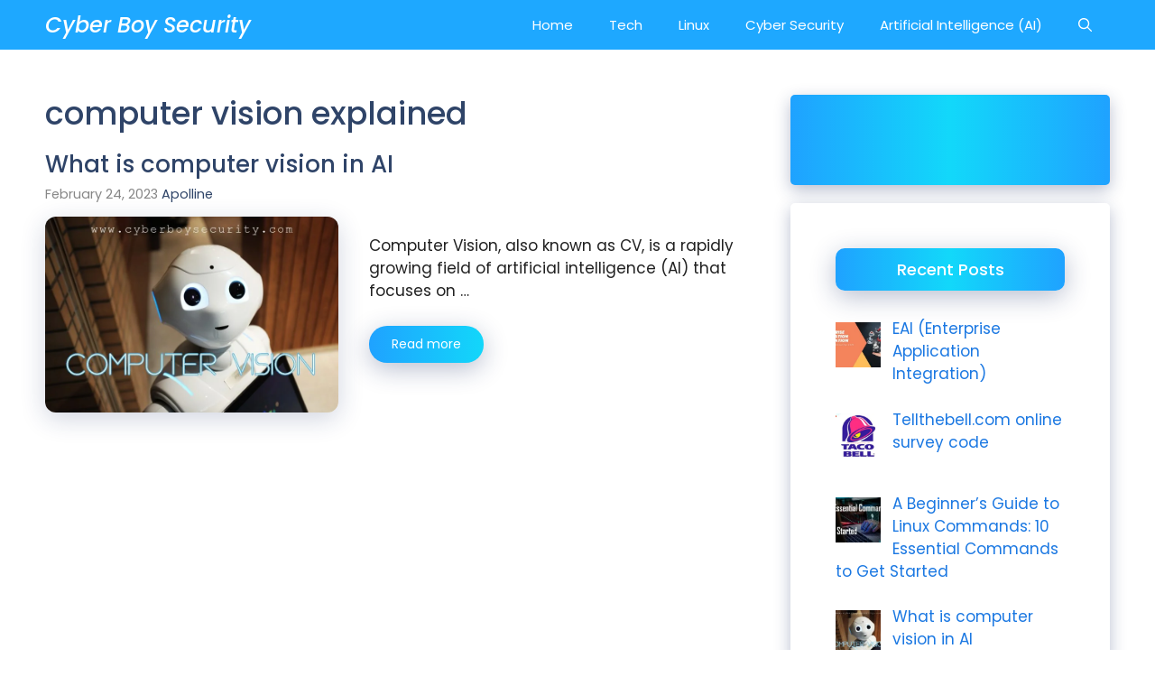

--- FILE ---
content_type: text/html; charset=UTF-8
request_url: https://cyberboysecurity.com/tag/computer-vision-explained/
body_size: 18861
content:
<!DOCTYPE html>
<html lang="en-US">
<head>
<meta charset="UTF-8">
<meta name='robots' content='index, follow, max-image-preview:large, max-snippet:-1, max-video-preview:-1' />
<style>img:is([sizes="auto" i], [sizes^="auto," i]) { contain-intrinsic-size: 3000px 1500px }</style>
<meta name="viewport" content="width=device-width, initial-scale=1">
<!-- This site is optimized with the Yoast SEO Premium plugin v19.6 (Yoast SEO v25.0) - https://yoast.com/wordpress/plugins/seo/ -->
<title>computer vision explained Archives | Cyber Boy Security</title>
<link rel="canonical" href="https://cyberboysecurity.com/tag/computer-vision-explained/" />
<meta property="og:locale" content="en_US" />
<meta property="og:type" content="article" />
<meta property="og:title" content="computer vision explained Archives" />
<meta property="og:url" content="https://cyberboysecurity.com/tag/computer-vision-explained/" />
<meta property="og:site_name" content="Cyber Boy Security" />
<meta name="twitter:card" content="summary_large_image" />
<meta name="twitter:site" content="@cyberboysec" />
<script type="application/ld+json" class="yoast-schema-graph">{"@context":"https://schema.org","@graph":[{"@type":"CollectionPage","@id":"https://cyberboysecurity.com/tag/computer-vision-explained/","url":"https://cyberboysecurity.com/tag/computer-vision-explained/","name":"computer vision explained Archives | Cyber Boy Security","isPartOf":{"@id":"https://cyberboysecurity.com/#website"},"primaryImageOfPage":{"@id":"https://cyberboysecurity.com/tag/computer-vision-explained/#primaryimage"},"image":{"@id":"https://cyberboysecurity.com/tag/computer-vision-explained/#primaryimage"},"thumbnailUrl":"https://cyberboysecurity.com/wp-content/uploads/2023/02/pexels-alex-knight-2599244.jpg","breadcrumb":{"@id":"https://cyberboysecurity.com/tag/computer-vision-explained/#breadcrumb"},"inLanguage":"en-US"},{"@type":"ImageObject","inLanguage":"en-US","@id":"https://cyberboysecurity.com/tag/computer-vision-explained/#primaryimage","url":"https://cyberboysecurity.com/wp-content/uploads/2023/02/pexels-alex-knight-2599244.jpg","contentUrl":"https://cyberboysecurity.com/wp-content/uploads/2023/02/pexels-alex-knight-2599244.jpg","width":1280,"height":853,"caption":"Computer Vision"},{"@type":"BreadcrumbList","@id":"https://cyberboysecurity.com/tag/computer-vision-explained/#breadcrumb","itemListElement":[{"@type":"ListItem","position":1,"name":"Home","item":"https://cyberboysecurity.com/"},{"@type":"ListItem","position":2,"name":"computer vision explained"}]},{"@type":"WebSite","@id":"https://cyberboysecurity.com/#website","url":"https://cyberboysecurity.com/","name":"Cyber Boy Security","description":"Cybersecurity, Artificial Intelligence, Technology News and Support","publisher":{"@id":"https://cyberboysecurity.com/#organization"},"potentialAction":[{"@type":"SearchAction","target":{"@type":"EntryPoint","urlTemplate":"https://cyberboysecurity.com/?s={search_term_string}"},"query-input":{"@type":"PropertyValueSpecification","valueRequired":true,"valueName":"search_term_string"}}],"inLanguage":"en-US"},{"@type":"Organization","@id":"https://cyberboysecurity.com/#organization","name":"Cyber Boy Security","url":"https://cyberboysecurity.com/","logo":{"@type":"ImageObject","inLanguage":"en-US","@id":"https://cyberboysecurity.com/#/schema/logo/image/","url":"https://cyberboysecurity.com/wp-content/uploads/2023/01/cyberboysecurity-logo.png","contentUrl":"https://cyberboysecurity.com/wp-content/uploads/2023/01/cyberboysecurity-logo.png","width":512,"height":512,"caption":"Cyber Boy Security"},"image":{"@id":"https://cyberboysecurity.com/#/schema/logo/image/"},"sameAs":["https://facebook.com/cyberboysec","https://x.com/cyberboysec"]}]}</script>
<!-- / Yoast SEO Premium plugin. -->
<link rel='dns-prefetch' href='//www.googletagmanager.com' />
<link rel='dns-prefetch' href='//pagead2.googlesyndication.com' />
<link href='https://fonts.gstatic.com' crossorigin rel='preconnect' />
<link href='https://fonts.googleapis.com' crossorigin rel='preconnect' />
<link rel="alternate" type="application/rss+xml" title="Cyber Boy Security &raquo; Feed" href="https://cyberboysecurity.com/feed/" />
<link rel="alternate" type="application/rss+xml" title="Cyber Boy Security &raquo; Comments Feed" href="https://cyberboysecurity.com/comments/feed/" />
<script id="wpp-js" src="https://cyberboysecurity.com/wp-content/plugins/wordpress-popular-posts/assets/js/wpp.min.js?ver=7.3.3" data-sampling="0" data-sampling-rate="100" data-api-url="https://cyberboysecurity.com/wp-json/wordpress-popular-posts" data-post-id="0" data-token="bb3cfe4748" data-lang="0" data-debug="0"></script>
<link rel="alternate" type="application/rss+xml" title="Cyber Boy Security &raquo; computer vision explained Tag Feed" href="https://cyberboysecurity.com/tag/computer-vision-explained/feed/" />
<script>
window._wpemojiSettings = {"baseUrl":"https:\/\/s.w.org\/images\/core\/emoji\/16.0.1\/72x72\/","ext":".png","svgUrl":"https:\/\/s.w.org\/images\/core\/emoji\/16.0.1\/svg\/","svgExt":".svg","source":{"concatemoji":"https:\/\/cyberboysecurity.com\/wp-includes\/js\/wp-emoji-release.min.js?ver=6.8.2"}};
/*! This file is auto-generated */
!function(s,n){var o,i,e;function c(e){try{var t={supportTests:e,timestamp:(new Date).valueOf()};sessionStorage.setItem(o,JSON.stringify(t))}catch(e){}}function p(e,t,n){e.clearRect(0,0,e.canvas.width,e.canvas.height),e.fillText(t,0,0);var t=new Uint32Array(e.getImageData(0,0,e.canvas.width,e.canvas.height).data),a=(e.clearRect(0,0,e.canvas.width,e.canvas.height),e.fillText(n,0,0),new Uint32Array(e.getImageData(0,0,e.canvas.width,e.canvas.height).data));return t.every(function(e,t){return e===a[t]})}function u(e,t){e.clearRect(0,0,e.canvas.width,e.canvas.height),e.fillText(t,0,0);for(var n=e.getImageData(16,16,1,1),a=0;a<n.data.length;a++)if(0!==n.data[a])return!1;return!0}function f(e,t,n,a){switch(t){case"flag":return n(e,"\ud83c\udff3\ufe0f\u200d\u26a7\ufe0f","\ud83c\udff3\ufe0f\u200b\u26a7\ufe0f")?!1:!n(e,"\ud83c\udde8\ud83c\uddf6","\ud83c\udde8\u200b\ud83c\uddf6")&&!n(e,"\ud83c\udff4\udb40\udc67\udb40\udc62\udb40\udc65\udb40\udc6e\udb40\udc67\udb40\udc7f","\ud83c\udff4\u200b\udb40\udc67\u200b\udb40\udc62\u200b\udb40\udc65\u200b\udb40\udc6e\u200b\udb40\udc67\u200b\udb40\udc7f");case"emoji":return!a(e,"\ud83e\udedf")}return!1}function g(e,t,n,a){var r="undefined"!=typeof WorkerGlobalScope&&self instanceof WorkerGlobalScope?new OffscreenCanvas(300,150):s.createElement("canvas"),o=r.getContext("2d",{willReadFrequently:!0}),i=(o.textBaseline="top",o.font="600 32px Arial",{});return e.forEach(function(e){i[e]=t(o,e,n,a)}),i}function t(e){var t=s.createElement("script");t.src=e,t.defer=!0,s.head.appendChild(t)}"undefined"!=typeof Promise&&(o="wpEmojiSettingsSupports",i=["flag","emoji"],n.supports={everything:!0,everythingExceptFlag:!0},e=new Promise(function(e){s.addEventListener("DOMContentLoaded",e,{once:!0})}),new Promise(function(t){var n=function(){try{var e=JSON.parse(sessionStorage.getItem(o));if("object"==typeof e&&"number"==typeof e.timestamp&&(new Date).valueOf()<e.timestamp+604800&&"object"==typeof e.supportTests)return e.supportTests}catch(e){}return null}();if(!n){if("undefined"!=typeof Worker&&"undefined"!=typeof OffscreenCanvas&&"undefined"!=typeof URL&&URL.createObjectURL&&"undefined"!=typeof Blob)try{var e="postMessage("+g.toString()+"("+[JSON.stringify(i),f.toString(),p.toString(),u.toString()].join(",")+"));",a=new Blob([e],{type:"text/javascript"}),r=new Worker(URL.createObjectURL(a),{name:"wpTestEmojiSupports"});return void(r.onmessage=function(e){c(n=e.data),r.terminate(),t(n)})}catch(e){}c(n=g(i,f,p,u))}t(n)}).then(function(e){for(var t in e)n.supports[t]=e[t],n.supports.everything=n.supports.everything&&n.supports[t],"flag"!==t&&(n.supports.everythingExceptFlag=n.supports.everythingExceptFlag&&n.supports[t]);n.supports.everythingExceptFlag=n.supports.everythingExceptFlag&&!n.supports.flag,n.DOMReady=!1,n.readyCallback=function(){n.DOMReady=!0}}).then(function(){return e}).then(function(){var e;n.supports.everything||(n.readyCallback(),(e=n.source||{}).concatemoji?t(e.concatemoji):e.wpemoji&&e.twemoji&&(t(e.twemoji),t(e.wpemoji)))}))}((window,document),window._wpemojiSettings);
</script>
<style id='wp-emoji-styles-inline-css'>
img.wp-smiley, img.emoji {
display: inline !important;
border: none !important;
box-shadow: none !important;
height: 1em !important;
width: 1em !important;
margin: 0 0.07em !important;
vertical-align: -0.1em !important;
background: none !important;
padding: 0 !important;
}
</style>
<!-- <link rel='stylesheet' id='wp-block-library-css' href='https://cyberboysecurity.com/wp-includes/css/dist/block-library/style.min.css?ver=6.8.2' media='all' /> -->
<link rel="stylesheet" type="text/css" href="//cyberboysecurity.com/wp-content/cache/wpfc-minified/9jkaczhz/dxwbn.css" media="all"/>
<style id='classic-theme-styles-inline-css'>
/*! This file is auto-generated */
.wp-block-button__link{color:#fff;background-color:#32373c;border-radius:9999px;box-shadow:none;text-decoration:none;padding:calc(.667em + 2px) calc(1.333em + 2px);font-size:1.125em}.wp-block-file__button{background:#32373c;color:#fff;text-decoration:none}
</style>
<!-- <link rel='stylesheet' id='wpzoom-social-icons-block-style-css' href='https://cyberboysecurity.com/wp-content/plugins/social-icons-widget-by-wpzoom/block/dist/style-wpzoom-social-icons.css?ver=4.5.1' media='all' /> -->
<link rel="stylesheet" type="text/css" href="//cyberboysecurity.com/wp-content/cache/wpfc-minified/drslgxpk/dxwbn.css" media="all"/>
<style id='global-styles-inline-css'>
:root{--wp--preset--aspect-ratio--square: 1;--wp--preset--aspect-ratio--4-3: 4/3;--wp--preset--aspect-ratio--3-4: 3/4;--wp--preset--aspect-ratio--3-2: 3/2;--wp--preset--aspect-ratio--2-3: 2/3;--wp--preset--aspect-ratio--16-9: 16/9;--wp--preset--aspect-ratio--9-16: 9/16;--wp--preset--color--black: #000000;--wp--preset--color--cyan-bluish-gray: #abb8c3;--wp--preset--color--white: #ffffff;--wp--preset--color--pale-pink: #f78da7;--wp--preset--color--vivid-red: #cf2e2e;--wp--preset--color--luminous-vivid-orange: #ff6900;--wp--preset--color--luminous-vivid-amber: #fcb900;--wp--preset--color--light-green-cyan: #7bdcb5;--wp--preset--color--vivid-green-cyan: #00d084;--wp--preset--color--pale-cyan-blue: #8ed1fc;--wp--preset--color--vivid-cyan-blue: #0693e3;--wp--preset--color--vivid-purple: #9b51e0;--wp--preset--color--contrast: var(--contrast);--wp--preset--color--contrast-2: var(--contrast-2);--wp--preset--color--contrast-3: var(--contrast-3);--wp--preset--color--base: var(--base);--wp--preset--color--base-2: var(--base-2);--wp--preset--color--base-3: var(--base-3);--wp--preset--color--accent: var(--accent);--wp--preset--color--accent-2: var(--accent-2);--wp--preset--color--accent-hover: var(--accent-hover);--wp--preset--gradient--vivid-cyan-blue-to-vivid-purple: linear-gradient(135deg,rgba(6,147,227,1) 0%,rgb(155,81,224) 100%);--wp--preset--gradient--light-green-cyan-to-vivid-green-cyan: linear-gradient(135deg,rgb(122,220,180) 0%,rgb(0,208,130) 100%);--wp--preset--gradient--luminous-vivid-amber-to-luminous-vivid-orange: linear-gradient(135deg,rgba(252,185,0,1) 0%,rgba(255,105,0,1) 100%);--wp--preset--gradient--luminous-vivid-orange-to-vivid-red: linear-gradient(135deg,rgba(255,105,0,1) 0%,rgb(207,46,46) 100%);--wp--preset--gradient--very-light-gray-to-cyan-bluish-gray: linear-gradient(135deg,rgb(238,238,238) 0%,rgb(169,184,195) 100%);--wp--preset--gradient--cool-to-warm-spectrum: linear-gradient(135deg,rgb(74,234,220) 0%,rgb(151,120,209) 20%,rgb(207,42,186) 40%,rgb(238,44,130) 60%,rgb(251,105,98) 80%,rgb(254,248,76) 100%);--wp--preset--gradient--blush-light-purple: linear-gradient(135deg,rgb(255,206,236) 0%,rgb(152,150,240) 100%);--wp--preset--gradient--blush-bordeaux: linear-gradient(135deg,rgb(254,205,165) 0%,rgb(254,45,45) 50%,rgb(107,0,62) 100%);--wp--preset--gradient--luminous-dusk: linear-gradient(135deg,rgb(255,203,112) 0%,rgb(199,81,192) 50%,rgb(65,88,208) 100%);--wp--preset--gradient--pale-ocean: linear-gradient(135deg,rgb(255,245,203) 0%,rgb(182,227,212) 50%,rgb(51,167,181) 100%);--wp--preset--gradient--electric-grass: linear-gradient(135deg,rgb(202,248,128) 0%,rgb(113,206,126) 100%);--wp--preset--gradient--midnight: linear-gradient(135deg,rgb(2,3,129) 0%,rgb(40,116,252) 100%);--wp--preset--font-size--small: 13px;--wp--preset--font-size--medium: 20px;--wp--preset--font-size--large: 36px;--wp--preset--font-size--x-large: 42px;--wp--preset--spacing--20: 0.44rem;--wp--preset--spacing--30: 0.67rem;--wp--preset--spacing--40: 1rem;--wp--preset--spacing--50: 1.5rem;--wp--preset--spacing--60: 2.25rem;--wp--preset--spacing--70: 3.38rem;--wp--preset--spacing--80: 5.06rem;--wp--preset--shadow--natural: 6px 6px 9px rgba(0, 0, 0, 0.2);--wp--preset--shadow--deep: 12px 12px 50px rgba(0, 0, 0, 0.4);--wp--preset--shadow--sharp: 6px 6px 0px rgba(0, 0, 0, 0.2);--wp--preset--shadow--outlined: 6px 6px 0px -3px rgba(255, 255, 255, 1), 6px 6px rgba(0, 0, 0, 1);--wp--preset--shadow--crisp: 6px 6px 0px rgba(0, 0, 0, 1);}:where(.is-layout-flex){gap: 0.5em;}:where(.is-layout-grid){gap: 0.5em;}body .is-layout-flex{display: flex;}.is-layout-flex{flex-wrap: wrap;align-items: center;}.is-layout-flex > :is(*, div){margin: 0;}body .is-layout-grid{display: grid;}.is-layout-grid > :is(*, div){margin: 0;}:where(.wp-block-columns.is-layout-flex){gap: 2em;}:where(.wp-block-columns.is-layout-grid){gap: 2em;}:where(.wp-block-post-template.is-layout-flex){gap: 1.25em;}:where(.wp-block-post-template.is-layout-grid){gap: 1.25em;}.has-black-color{color: var(--wp--preset--color--black) !important;}.has-cyan-bluish-gray-color{color: var(--wp--preset--color--cyan-bluish-gray) !important;}.has-white-color{color: var(--wp--preset--color--white) !important;}.has-pale-pink-color{color: var(--wp--preset--color--pale-pink) !important;}.has-vivid-red-color{color: var(--wp--preset--color--vivid-red) !important;}.has-luminous-vivid-orange-color{color: var(--wp--preset--color--luminous-vivid-orange) !important;}.has-luminous-vivid-amber-color{color: var(--wp--preset--color--luminous-vivid-amber) !important;}.has-light-green-cyan-color{color: var(--wp--preset--color--light-green-cyan) !important;}.has-vivid-green-cyan-color{color: var(--wp--preset--color--vivid-green-cyan) !important;}.has-pale-cyan-blue-color{color: var(--wp--preset--color--pale-cyan-blue) !important;}.has-vivid-cyan-blue-color{color: var(--wp--preset--color--vivid-cyan-blue) !important;}.has-vivid-purple-color{color: var(--wp--preset--color--vivid-purple) !important;}.has-black-background-color{background-color: var(--wp--preset--color--black) !important;}.has-cyan-bluish-gray-background-color{background-color: var(--wp--preset--color--cyan-bluish-gray) !important;}.has-white-background-color{background-color: var(--wp--preset--color--white) !important;}.has-pale-pink-background-color{background-color: var(--wp--preset--color--pale-pink) !important;}.has-vivid-red-background-color{background-color: var(--wp--preset--color--vivid-red) !important;}.has-luminous-vivid-orange-background-color{background-color: var(--wp--preset--color--luminous-vivid-orange) !important;}.has-luminous-vivid-amber-background-color{background-color: var(--wp--preset--color--luminous-vivid-amber) !important;}.has-light-green-cyan-background-color{background-color: var(--wp--preset--color--light-green-cyan) !important;}.has-vivid-green-cyan-background-color{background-color: var(--wp--preset--color--vivid-green-cyan) !important;}.has-pale-cyan-blue-background-color{background-color: var(--wp--preset--color--pale-cyan-blue) !important;}.has-vivid-cyan-blue-background-color{background-color: var(--wp--preset--color--vivid-cyan-blue) !important;}.has-vivid-purple-background-color{background-color: var(--wp--preset--color--vivid-purple) !important;}.has-black-border-color{border-color: var(--wp--preset--color--black) !important;}.has-cyan-bluish-gray-border-color{border-color: var(--wp--preset--color--cyan-bluish-gray) !important;}.has-white-border-color{border-color: var(--wp--preset--color--white) !important;}.has-pale-pink-border-color{border-color: var(--wp--preset--color--pale-pink) !important;}.has-vivid-red-border-color{border-color: var(--wp--preset--color--vivid-red) !important;}.has-luminous-vivid-orange-border-color{border-color: var(--wp--preset--color--luminous-vivid-orange) !important;}.has-luminous-vivid-amber-border-color{border-color: var(--wp--preset--color--luminous-vivid-amber) !important;}.has-light-green-cyan-border-color{border-color: var(--wp--preset--color--light-green-cyan) !important;}.has-vivid-green-cyan-border-color{border-color: var(--wp--preset--color--vivid-green-cyan) !important;}.has-pale-cyan-blue-border-color{border-color: var(--wp--preset--color--pale-cyan-blue) !important;}.has-vivid-cyan-blue-border-color{border-color: var(--wp--preset--color--vivid-cyan-blue) !important;}.has-vivid-purple-border-color{border-color: var(--wp--preset--color--vivid-purple) !important;}.has-vivid-cyan-blue-to-vivid-purple-gradient-background{background: var(--wp--preset--gradient--vivid-cyan-blue-to-vivid-purple) !important;}.has-light-green-cyan-to-vivid-green-cyan-gradient-background{background: var(--wp--preset--gradient--light-green-cyan-to-vivid-green-cyan) !important;}.has-luminous-vivid-amber-to-luminous-vivid-orange-gradient-background{background: var(--wp--preset--gradient--luminous-vivid-amber-to-luminous-vivid-orange) !important;}.has-luminous-vivid-orange-to-vivid-red-gradient-background{background: var(--wp--preset--gradient--luminous-vivid-orange-to-vivid-red) !important;}.has-very-light-gray-to-cyan-bluish-gray-gradient-background{background: var(--wp--preset--gradient--very-light-gray-to-cyan-bluish-gray) !important;}.has-cool-to-warm-spectrum-gradient-background{background: var(--wp--preset--gradient--cool-to-warm-spectrum) !important;}.has-blush-light-purple-gradient-background{background: var(--wp--preset--gradient--blush-light-purple) !important;}.has-blush-bordeaux-gradient-background{background: var(--wp--preset--gradient--blush-bordeaux) !important;}.has-luminous-dusk-gradient-background{background: var(--wp--preset--gradient--luminous-dusk) !important;}.has-pale-ocean-gradient-background{background: var(--wp--preset--gradient--pale-ocean) !important;}.has-electric-grass-gradient-background{background: var(--wp--preset--gradient--electric-grass) !important;}.has-midnight-gradient-background{background: var(--wp--preset--gradient--midnight) !important;}.has-small-font-size{font-size: var(--wp--preset--font-size--small) !important;}.has-medium-font-size{font-size: var(--wp--preset--font-size--medium) !important;}.has-large-font-size{font-size: var(--wp--preset--font-size--large) !important;}.has-x-large-font-size{font-size: var(--wp--preset--font-size--x-large) !important;}
:where(.wp-block-post-template.is-layout-flex){gap: 1.25em;}:where(.wp-block-post-template.is-layout-grid){gap: 1.25em;}
:where(.wp-block-columns.is-layout-flex){gap: 2em;}:where(.wp-block-columns.is-layout-grid){gap: 2em;}
:root :where(.wp-block-pullquote){font-size: 1.5em;line-height: 1.6;}
</style>
<!-- <link rel='stylesheet' id='wordpress-popular-posts-css-css' href='https://cyberboysecurity.com/wp-content/plugins/wordpress-popular-posts/assets/css/wpp.css?ver=7.3.3' media='all' /> -->
<!-- <link rel='stylesheet' id='generate-widget-areas-css' href='https://cyberboysecurity.com/wp-content/themes/generatepress/assets/css/components/widget-areas.min.css?ver=3.5.1' media='all' /> -->
<!-- <link rel='stylesheet' id='generate-style-css' href='https://cyberboysecurity.com/wp-content/themes/generatepress/assets/css/main.min.css?ver=3.5.1' media='all' /> -->
<link rel="stylesheet" type="text/css" href="//cyberboysecurity.com/wp-content/cache/wpfc-minified/dv8jg2pi/dxwbn.css" media="all"/>
<style id='generate-style-inline-css'>
.resize-featured-image .post-image img {width: 325px;}
body{background-color:#ffffff;color:var(--contrast);}a{color:#1b78e2;}a:hover, a:focus, a:active{color:var(--accent-hover);}.grid-container{max-width:1280px;}.wp-block-group__inner-container{max-width:1280px;margin-left:auto;margin-right:auto;}.generate-back-to-top{font-size:20px;border-radius:3px;position:fixed;bottom:30px;right:30px;line-height:40px;width:40px;text-align:center;z-index:10;transition:opacity 300ms ease-in-out;opacity:0.1;transform:translateY(1000px);}.generate-back-to-top__show{opacity:1;transform:translateY(0);}.navigation-search{position:absolute;left:-99999px;pointer-events:none;visibility:hidden;z-index:20;width:100%;top:0;transition:opacity 100ms ease-in-out;opacity:0;}.navigation-search.nav-search-active{left:0;right:0;pointer-events:auto;visibility:visible;opacity:1;}.navigation-search input[type="search"]{outline:0;border:0;vertical-align:bottom;line-height:1;opacity:0.9;width:100%;z-index:20;border-radius:0;-webkit-appearance:none;height:60px;}.navigation-search input::-ms-clear{display:none;width:0;height:0;}.navigation-search input::-ms-reveal{display:none;width:0;height:0;}.navigation-search input::-webkit-search-decoration, .navigation-search input::-webkit-search-cancel-button, .navigation-search input::-webkit-search-results-button, .navigation-search input::-webkit-search-results-decoration{display:none;}.gen-sidebar-nav .navigation-search{top:auto;bottom:0;}:root{--contrast:#212121;--contrast-2:#2f4468;--contrast-3:#878787;--base:#fafafa;--base-2:#f7f8f9;--base-3:#ffffff;--accent:#242226;--accent-2:#1b78e2;--accent-hover:#35343a;}:root .has-contrast-color{color:var(--contrast);}:root .has-contrast-background-color{background-color:var(--contrast);}:root .has-contrast-2-color{color:var(--contrast-2);}:root .has-contrast-2-background-color{background-color:var(--contrast-2);}:root .has-contrast-3-color{color:var(--contrast-3);}:root .has-contrast-3-background-color{background-color:var(--contrast-3);}:root .has-base-color{color:var(--base);}:root .has-base-background-color{background-color:var(--base);}:root .has-base-2-color{color:var(--base-2);}:root .has-base-2-background-color{background-color:var(--base-2);}:root .has-base-3-color{color:var(--base-3);}:root .has-base-3-background-color{background-color:var(--base-3);}:root .has-accent-color{color:var(--accent);}:root .has-accent-background-color{background-color:var(--accent);}:root .has-accent-2-color{color:var(--accent-2);}:root .has-accent-2-background-color{background-color:var(--accent-2);}:root .has-accent-hover-color{color:var(--accent-hover);}:root .has-accent-hover-background-color{background-color:var(--accent-hover);}body, button, input, select, textarea{font-family:Poppins, sans-serif;font-size:17px;}.main-title{font-weight:500;font-style:italic;font-size:24px;}.widget-title{font-family:Poppins, sans-serif;font-weight:600;}button:not(.menu-toggle),html input[type="button"],input[type="reset"],input[type="submit"],.button,.wp-block-button .wp-block-button__link{font-size:15px;}h1{font-family:Poppins, sans-serif;font-weight:500;font-size:35px;}h2{font-weight:500;font-size:25px;}h3{font-family:Poppins, sans-serif;font-weight:500;font-size:15px;}h2.entry-title{font-family:Poppins, sans-serif;font-size:26px;}.top-bar{background-color:#636363;color:#ffffff;}.top-bar a{color:#ffffff;}.top-bar a:hover{color:#303030;}.site-header{background-color:#ffffff;color:#3a3a3a;}.site-header a{color:#3a3a3a;}.main-title a,.main-title a:hover{color:#ffffff;}.site-description{color:#757575;}.main-navigation,.main-navigation ul ul{background-color:#1EA8FF;}.main-navigation .main-nav ul li a, .main-navigation .menu-toggle, .main-navigation .menu-bar-items{color:var(--base-3);}.main-navigation .main-nav ul li:not([class*="current-menu-"]):hover > a, .main-navigation .main-nav ul li:not([class*="current-menu-"]):focus > a, .main-navigation .main-nav ul li.sfHover:not([class*="current-menu-"]) > a, .main-navigation .menu-bar-item:hover > a, .main-navigation .menu-bar-item.sfHover > a{color:var(--base-3);background-color:#49b9ff;}button.menu-toggle:hover,button.menu-toggle:focus{color:var(--base-3);}.main-navigation .main-nav ul li[class*="current-menu-"] > a{color:var(--base-3);background-color:#49b9ff;}.navigation-search input[type="search"],.navigation-search input[type="search"]:active, .navigation-search input[type="search"]:focus, .main-navigation .main-nav ul li.search-item.active > a, .main-navigation .menu-bar-items .search-item.active > a{color:var(--base-3);background-color:#49b9ff;}.separate-containers .inside-article, .separate-containers .comments-area, .separate-containers .page-header, .one-container .container, .separate-containers .paging-navigation, .inside-page-header{background-color:var(--base-3);}.inside-article a,.paging-navigation a,.comments-area a,.page-header a{color:var(--accent-2);}.inside-article a:hover,.paging-navigation a:hover,.comments-area a:hover,.page-header a:hover{color:var(--accent-hover);}.entry-title a{color:var(--contrast-2);}.entry-title a:hover{color:var(--accent-hover);}.entry-meta{color:var(--contrast-3);}.entry-meta a{color:var(--contrast-2);}.entry-meta a:hover{color:var(--accent-hover);}h1{color:var(--contrast-2);}h2{color:var(--contrast-2);}h3{color:var(--contrast-2);}.sidebar .widget{background-color:#ffffff;}.sidebar .widget a{color:var(--accent-2);}.sidebar .widget a:hover{color:var(--accent-hover);}.sidebar .widget .widget-title{color:#000000;}.footer-widgets{color:var(--base-3);background-color:var(--contrast-2);}.footer-widgets a{color:var(--base-3);}.footer-widgets a:hover{color:var(--base-3);}.footer-widgets .widget-title{color:var(--base-2);}.site-info{color:var(--contrast-2);}.site-info a{color:var(--contrast-2);}.site-info a:hover{color:var(--accent-hover);}.footer-bar .widget_nav_menu .current-menu-item a{color:var(--accent-hover);}input[type="text"],input[type="email"],input[type="url"],input[type="password"],input[type="search"],input[type="tel"],input[type="number"],textarea,select{color:var(--contrast);background-color:#fafafa;border-color:var(--contrast);}input[type="text"]:focus,input[type="email"]:focus,input[type="url"]:focus,input[type="password"]:focus,input[type="search"]:focus,input[type="tel"]:focus,input[type="number"]:focus,textarea:focus,select:focus{color:var(--contrast-3);background-color:#ffffff;border-color:var(--contrast-3);}button,html input[type="button"],input[type="reset"],input[type="submit"],a.button,a.wp-block-button__link:not(.has-background){color:#ffffff;background-color:var(--accent);}button:hover,html input[type="button"]:hover,input[type="reset"]:hover,input[type="submit"]:hover,a.button:hover,button:focus,html input[type="button"]:focus,input[type="reset"]:focus,input[type="submit"]:focus,a.button:focus,a.wp-block-button__link:not(.has-background):active,a.wp-block-button__link:not(.has-background):focus,a.wp-block-button__link:not(.has-background):hover{color:#ffffff;background-color:var(--accent-hover);}a.generate-back-to-top{background-color:rgba( 0,0,0,0.4 );color:#ffffff;}a.generate-back-to-top:hover,a.generate-back-to-top:focus{background-color:rgba( 0,0,0,0.6 );color:#ffffff;}:root{--gp-search-modal-bg-color:var(--base-3);--gp-search-modal-text-color:var(--contrast);--gp-search-modal-overlay-bg-color:rgba(0,0,0,0.2);}@media (max-width: 768px){.main-navigation .menu-bar-item:hover > a, .main-navigation .menu-bar-item.sfHover > a{background:none;color:var(--base-3);}}.inside-top-bar{padding:10px;}.inside-header{padding:40px;}.nav-below-header .main-navigation .inside-navigation.grid-container, .nav-above-header .main-navigation .inside-navigation.grid-container{padding:0px 20px 0px 20px;}.separate-containers .inside-article, .separate-containers .comments-area, .separate-containers .page-header, .separate-containers .paging-navigation, .one-container .site-content, .inside-page-header{padding:50px 50px 20px 50px;}.site-main .wp-block-group__inner-container{padding:50px 50px 20px 50px;}.separate-containers .paging-navigation{padding-top:20px;padding-bottom:20px;}.entry-content .alignwide, body:not(.no-sidebar) .entry-content .alignfull{margin-left:-50px;width:calc(100% + 100px);max-width:calc(100% + 100px);}.one-container.right-sidebar .site-main,.one-container.both-right .site-main{margin-right:50px;}.one-container.left-sidebar .site-main,.one-container.both-left .site-main{margin-left:50px;}.one-container.both-sidebars .site-main{margin:0px 50px 0px 50px;}.one-container.archive .post:not(:last-child):not(.is-loop-template-item), .one-container.blog .post:not(:last-child):not(.is-loop-template-item){padding-bottom:20px;}.main-navigation .main-nav ul li a,.menu-toggle,.main-navigation .menu-bar-item > a{line-height:55px;}.navigation-search input[type="search"]{height:55px;}.rtl .menu-item-has-children .dropdown-menu-toggle{padding-left:20px;}.rtl .main-navigation .main-nav ul li.menu-item-has-children > a{padding-right:20px;}.widget-area .widget{padding:50px;}.inside-site-info{padding:20px;}@media (max-width:768px){.separate-containers .inside-article, .separate-containers .comments-area, .separate-containers .page-header, .separate-containers .paging-navigation, .one-container .site-content, .inside-page-header{padding:30px;}.site-main .wp-block-group__inner-container{padding:30px;}.inside-site-info{padding-right:10px;padding-left:10px;}.entry-content .alignwide, body:not(.no-sidebar) .entry-content .alignfull{margin-left:-30px;width:calc(100% + 60px);max-width:calc(100% + 60px);}.one-container .site-main .paging-navigation{margin-bottom:20px;}}/* End cached CSS */.is-right-sidebar{width:30%;}.is-left-sidebar{width:25%;}.site-content .content-area{width:70%;}@media (max-width: 768px){.main-navigation .menu-toggle,.sidebar-nav-mobile:not(#sticky-placeholder){display:block;}.main-navigation ul,.gen-sidebar-nav,.main-navigation:not(.slideout-navigation):not(.toggled) .main-nav > ul,.has-inline-mobile-toggle #site-navigation .inside-navigation > *:not(.navigation-search):not(.main-nav){display:none;}.nav-align-right .inside-navigation,.nav-align-center .inside-navigation{justify-content:space-between;}}
.dynamic-author-image-rounded{border-radius:100%;}.dynamic-featured-image, .dynamic-author-image{vertical-align:middle;}.one-container.blog .dynamic-content-template:not(:last-child), .one-container.archive .dynamic-content-template:not(:last-child){padding-bottom:0px;}.dynamic-entry-excerpt > p:last-child{margin-bottom:0px;}
.main-navigation .main-nav ul li a,.menu-toggle,.main-navigation .menu-bar-item > a{transition: line-height 300ms ease}.main-navigation.toggled .main-nav > ul{background-color: #1EA8FF}.sticky-enabled .gen-sidebar-nav.is_stuck .main-navigation {margin-bottom: 0px;}.sticky-enabled .gen-sidebar-nav.is_stuck {z-index: 500;}.sticky-enabled .main-navigation.is_stuck {box-shadow: 0 2px 2px -2px rgba(0, 0, 0, .2);}.navigation-stick:not(.gen-sidebar-nav) {left: 0;right: 0;width: 100% !important;}.nav-float-right .navigation-stick {width: 100% !important;left: 0;}.nav-float-right .navigation-stick .navigation-branding {margin-right: auto;}.main-navigation.has-sticky-branding:not(.grid-container) .inside-navigation:not(.grid-container) .navigation-branding{margin-left: 10px;}
</style>
<link rel='stylesheet' id='generate-google-fonts-css' href='https://fonts.googleapis.com/css?family=Poppins%3A100%2C100italic%2C200%2C200italic%2C300%2C300italic%2Cregular%2Citalic%2C500%2C500italic%2C600%2C600italic%2C700%2C700italic%2C800%2C800italic%2C900%2C900italic&#038;display=auto&#038;ver=3.5.1' media='all' />
<!-- <link rel='stylesheet' id='recent-posts-widget-with-thumbnails-public-style-css' href='https://cyberboysecurity.com/wp-content/plugins/recent-posts-widget-with-thumbnails/public.css?ver=7.1.1' media='all' /> -->
<!-- <link rel='stylesheet' id='wpzoom-social-icons-socicon-css' href='https://cyberboysecurity.com/wp-content/plugins/social-icons-widget-by-wpzoom/assets/css/wpzoom-socicon.css?ver=1754767019' media='all' /> -->
<!-- <link rel='stylesheet' id='wpzoom-social-icons-genericons-css' href='https://cyberboysecurity.com/wp-content/plugins/social-icons-widget-by-wpzoom/assets/css/genericons.css?ver=1754767019' media='all' /> -->
<!-- <link rel='stylesheet' id='wpzoom-social-icons-academicons-css' href='https://cyberboysecurity.com/wp-content/plugins/social-icons-widget-by-wpzoom/assets/css/academicons.min.css?ver=1754767019' media='all' /> -->
<!-- <link rel='stylesheet' id='wpzoom-social-icons-font-awesome-3-css' href='https://cyberboysecurity.com/wp-content/plugins/social-icons-widget-by-wpzoom/assets/css/font-awesome-3.min.css?ver=1754767019' media='all' /> -->
<!-- <link rel='stylesheet' id='dashicons-css' href='https://cyberboysecurity.com/wp-includes/css/dashicons.min.css?ver=6.8.2' media='all' /> -->
<!-- <link rel='stylesheet' id='wpzoom-social-icons-styles-css' href='https://cyberboysecurity.com/wp-content/plugins/social-icons-widget-by-wpzoom/assets/css/wpzoom-social-icons-styles.css?ver=1754767019' media='all' /> -->
<!-- <link rel='stylesheet' id='generate-blog-images-css' href='https://cyberboysecurity.com/wp-content/plugins/gp-premium/blog/functions/css/featured-images.min.css?ver=2.3.2' media='all' /> -->
<!-- <link rel='stylesheet' id='generate-navigation-branding-css' href='https://cyberboysecurity.com/wp-content/plugins/gp-premium/menu-plus/functions/css/navigation-branding-flex.min.css?ver=2.3.2' media='all' /> -->
<link rel="stylesheet" type="text/css" href="//cyberboysecurity.com/wp-content/cache/wpfc-minified/jos9plij/dxwbn.css" media="all"/>
<style id='generate-navigation-branding-inline-css'>
.main-navigation.has-branding .inside-navigation.grid-container, .main-navigation.has-branding.grid-container .inside-navigation:not(.grid-container){padding:0px 50px 0px 50px;}.main-navigation.has-branding:not(.grid-container) .inside-navigation:not(.grid-container) .navigation-branding{margin-left:10px;}.navigation-branding img, .site-logo.mobile-header-logo img{height:55px;width:auto;}.navigation-branding .main-title{line-height:55px;}@media (max-width: 768px){.main-navigation.has-branding.nav-align-center .menu-bar-items, .main-navigation.has-sticky-branding.navigation-stick.nav-align-center .menu-bar-items{margin-left:auto;}.navigation-branding{margin-right:auto;margin-left:10px;}.navigation-branding .main-title, .mobile-header-navigation .site-logo{margin-left:10px;}.main-navigation.has-branding .inside-navigation.grid-container{padding:0px;}}
</style>
<link rel='preload' as='font'  id='wpzoom-social-icons-font-academicons-woff2-css' href='https://cyberboysecurity.com/wp-content/plugins/social-icons-widget-by-wpzoom/assets/font/academicons.woff2?v=1.9.2' type='font/woff2' crossorigin />
<link rel='preload' as='font'  id='wpzoom-social-icons-font-fontawesome-3-woff2-css' href='https://cyberboysecurity.com/wp-content/plugins/social-icons-widget-by-wpzoom/assets/font/fontawesome-webfont.woff2?v=4.7.0' type='font/woff2' crossorigin />
<link rel='preload' as='font'  id='wpzoom-social-icons-font-genericons-woff-css' href='https://cyberboysecurity.com/wp-content/plugins/social-icons-widget-by-wpzoom/assets/font/Genericons.woff' type='font/woff' crossorigin />
<link rel='preload' as='font'  id='wpzoom-social-icons-font-socicon-woff2-css' href='https://cyberboysecurity.com/wp-content/plugins/social-icons-widget-by-wpzoom/assets/font/socicon.woff2?v=4.5.1' type='font/woff2' crossorigin />
<script src='//cyberboysecurity.com/wp-content/cache/wpfc-minified/fe3oto1p/dxwbn.js' type="text/javascript"></script>
<!-- <script src="https://cyberboysecurity.com/wp-includes/js/jquery/jquery.min.js?ver=3.7.1" id="jquery-core-js"></script> -->
<!-- <script src="https://cyberboysecurity.com/wp-includes/js/jquery/jquery-migrate.min.js?ver=3.4.1" id="jquery-migrate-js"></script> -->
<!-- Google tag (gtag.js) snippet added by Site Kit -->
<!-- Google Analytics snippet added by Site Kit -->
<script src="https://www.googletagmanager.com/gtag/js?id=GT-NSLF69K" id="google_gtagjs-js" async></script>
<script id="google_gtagjs-js-after">
window.dataLayer = window.dataLayer || [];function gtag(){dataLayer.push(arguments);}
gtag("set","linker",{"domains":["cyberboysecurity.com"]});
gtag("js", new Date());
gtag("set", "developer_id.dZTNiMT", true);
gtag("config", "GT-NSLF69K");
</script>
<link rel="https://api.w.org/" href="https://cyberboysecurity.com/wp-json/" /><link rel="alternate" title="JSON" type="application/json" href="https://cyberboysecurity.com/wp-json/wp/v2/tags/201" /><link rel="EditURI" type="application/rsd+xml" title="RSD" href="https://cyberboysecurity.com/xmlrpc.php?rsd" />
<meta name="generator" content="WordPress 6.8.2" />
<meta name="generator" content="Site Kit by Google 1.166.0" />            <style id="wpp-loading-animation-styles">@-webkit-keyframes bgslide{from{background-position-x:0}to{background-position-x:-200%}}@keyframes bgslide{from{background-position-x:0}to{background-position-x:-200%}}.wpp-widget-block-placeholder,.wpp-shortcode-placeholder{margin:0 auto;width:60px;height:3px;background:#dd3737;background:linear-gradient(90deg,#dd3737 0%,#571313 10%,#dd3737 100%);background-size:200% auto;border-radius:3px;-webkit-animation:bgslide 1s infinite linear;animation:bgslide 1s infinite linear}</style>
<!-- Google AdSense meta tags added by Site Kit -->
<meta name="google-adsense-platform-account" content="ca-host-pub-2644536267352236">
<meta name="google-adsense-platform-domain" content="sitekit.withgoogle.com">
<!-- End Google AdSense meta tags added by Site Kit -->
<!-- Google Tag Manager snippet added by Site Kit -->
<script>
( function( w, d, s, l, i ) {
w[l] = w[l] || [];
w[l].push( {'gtm.start': new Date().getTime(), event: 'gtm.js'} );
var f = d.getElementsByTagName( s )[0],
j = d.createElement( s ), dl = l != 'dataLayer' ? '&l=' + l : '';
j.async = true;
j.src = 'https://www.googletagmanager.com/gtm.js?id=' + i + dl;
f.parentNode.insertBefore( j, f );
} )( window, document, 'script', 'dataLayer', 'GTM-KXZ9H6P' );
</script>
<!-- End Google Tag Manager snippet added by Site Kit -->
<!-- Google AdSense snippet added by Site Kit -->
<script async src="https://pagead2.googlesyndication.com/pagead/js/adsbygoogle.js?client=ca-pub-4051125392139769&amp;host=ca-host-pub-2644536267352236" crossorigin="anonymous"></script>
<!-- End Google AdSense snippet added by Site Kit -->
<link rel="icon" href="https://cyberboysecurity.com/wp-content/uploads/2023/01/cropped-cyberboysecurity-logo-32x32.png" sizes="32x32" />
<link rel="icon" href="https://cyberboysecurity.com/wp-content/uploads/2023/01/cropped-cyberboysecurity-logo-192x192.png" sizes="192x192" />
<link rel="apple-touch-icon" href="https://cyberboysecurity.com/wp-content/uploads/2023/01/cropped-cyberboysecurity-logo-180x180.png" />
<meta name="msapplication-TileImage" content="https://cyberboysecurity.com/wp-content/uploads/2023/01/cropped-cyberboysecurity-logo-270x270.png" />
<style id="wp-custom-css">
/*GeneratePress Customization by web insights*/
.page-header-image-single .attachment-full {
box-shadow: rgba(23, 43, 99, .3) 0 7px 28px;
border-radius: 25px;
}
.entry-content h2,
h3,
h4,
h5,
h6 {
font-weight: 600;
padding: 10px 10px 10px 25px;
background-image: linear-gradient(to right, #1fa2ff 0%, #12d8fa 50%, #1fa2ff 100%);
border-radius: 10px;
color: white!important;
box-shadow: rgba(23, 43, 99, .3) 0 7px 28px;
}
.entry-content h2 {
font-size: 25px!important;
}
.entry-content h3 {
font-size: 21px!important;
}
.entry-content h4 {
font-size: 17px!important;
}
.entry-content h5 {
font-size: 15px!important;
}
.entry-content h6 {
font-size: 13px!important;
}
.comment-respond .comment-reply-title {
padding: 10px 10px 10px 25px;
background-image: linear-gradient(to right, #1fa2ff 0%, #12d8fa 50%, #1fa2ff 100%);
border-radius: 10px;
font-weight: 600;
color: white!important;
font-size: 22px!important;
box-shadow: rgba(23, 43, 99, .3) 0 7px 28px;
}
/*End of Article Page Design*/
/*Sidebar Universal*/
.widget-title {
padding: 10px 10px;
background-image: linear-gradient(to right, #1fa2ff 0%, #12d8fa 50%, #1fa2ff 100%);
border-radius: 10px;
font-weight: 500;
color: white!important;
font-size: 18px!important;
text-align: center;
box-shadow: rgba(23, 43, 99, .3) 0 7px 28px;
}
.sidebar .widget {
box-shadow: rgba(23, 43, 99, .3) 0 6px 18px;
border-radius: 5px;
}
.sidebar .widget:nth-child(1) {
background-image: linear-gradient(to right, #1fa2ff 0%, #12d8fa 50%, #1fa2ff 100%);
}
.button.light {
background-color: #fff;
border-radius: 50px;
font-weight: 700;
color: #333;
}
.button.light:hover {
background: #fff;
color: #fff;
}
/*End of sidebar code*/
/*End of sidebar code*/
@media (min-width: 769px) {
.post-image-aligned-left .post-image img {
margin-top: -20px;
border-radius: 12px;
box-shadow: rgba(23, 43, 99, .2) 0 7px 28px!important;
}
}
/* Mobile query */
@media (max-width: 768px) {
.post-image-aligned-left .post-image img {
margin-top: -20px;
border-radius: 12px;
box-shadow: rgba(23, 43, 99, .2) 0 7px 28px!important;
}
h1 {
font-family: Poppins, sans-serif;
font-weight: 500;
font-size: 25px;
}
.entry-content:not(:first-child){
margin-top: 1em;
}
.entry-content h2{
font-weight: 500;
padding: 1px 1px 1px 1px;
font-size: 20px!important;
}
.comment-respond .comment-reply-title {
padding: 10px 1px 10px 25px;
background-image: linear-gradient(to right, #1fa2ff 0%, #12d8fa 50%, #1fa2ff 100%);
border-radius: 10px;
font-weight: 500;
color: white!important;
font-size: 20px!important;
box-shadow: rgb(23 43 99 / 30%) 0 7px 28px;
}
}
/* Widget Sticky */
@media (min-width: 769px) {
.site-content {
display: flex;
}
.inside-right-sidebar {
height: 100%;
}
.inside-right-sidebar aside:last-child {
position: -webkit-sticky;
position: sticky;
top: 10px;
}
}
/* Read More button Style */
a.read-more.button {
background-image: linear-gradient(to right, #1fa2ff 0%, #12d8fa 51%, #1fa2ff 100%);
}
a.read-more.button {
font-size: 14px;
padding: 10px 25px;
text-align: center;
transition: 0.5s;
background-size: 200% auto;
color: white;
box-shadow: rgba(23, 43, 99, .3) 0 7px 28px;
border-radius: 120px;
}
a.read-more.button:hover {
background-position: right center;
/* change the direction of the change here */
color: #fff;
text-decoration: none;
}
/* Read More button Style */
blockquote {
background: #dcdcdc54;
border-left: 5px solid #1EA4FF;
padding: 15px;
font-style: inherit;
font-size: 18px;
margin: 0 0 1.5em;
}
input[type="submit"]{
padding: 10px 10px;
background-image: linear-gradient(to right, #1fa2ff 0%, #12d8fa 50%, #1fa2ff 100%);
border-radius: 10px;
font-weight: 500;
color: white!important;
font-size: 15px!important;
text-align: center;
box-shadow: rgb(23 43 99 / 30%) 0 7px 28px;
}
.sidebar .widget:nth-child(1) a {
color: white;
}
.sidebar .widget:nth-child(1) a:hover {
color: #e3e3e3;
}
/* #btn {
border: none;
background: #2196f3;
padding: 14px 28px;
color: #fff;
font-size: 16px;
cursor: pointer;
display: inline-block;
border-radius: 5px;
font-weight: 700;
margin-top: 15px;
margin-bottom: 0;
width: 450px;
-webkit-transition-duration: .4s;
transition-duration: .4s;
} */
/* #btn:hover {
background: #4caf50;
background-position-x: 0%;
background-position-y: 0%;
background-repeat: repeat;
background-image: none;
background-origin: padding-box;
color: #fff;
background-image: url("https://getintopc.com/wp-content/uploads/2018/10/download-cloud-arrow.png");
background-repeat: no-repeat;
background-origin: content-box;
background-position: 100% 60%;
box-shadow: 0 12px 16px 0 rgba(0,0,0,.24),0 17px 50px 0 rgba(0,0,0,.19);
} */		</style>
</head>
<body class="archive tag tag-computer-vision-explained tag-201 wp-embed-responsive wp-theme-generatepress post-image-below-header post-image-aligned-left sticky-menu-slide sticky-enabled both-sticky-menu right-sidebar nav-below-header one-container nav-search-enabled header-aligned-left dropdown-hover" itemtype="https://schema.org/Blog" itemscope>
<!-- Google Tag Manager (noscript) snippet added by Site Kit -->
<noscript>
<iframe src="https://www.googletagmanager.com/ns.html?id=GTM-KXZ9H6P" height="0" width="0" style="display:none;visibility:hidden"></iframe>
</noscript>
<!-- End Google Tag Manager (noscript) snippet added by Site Kit -->
<script type="text/javascript">
console.log("skdsjk")
</script>
<a class="screen-reader-text skip-link" href="#content" title="Skip to content">Skip to content</a>		<nav class="auto-hide-sticky has-branding main-navigation nav-align-right has-menu-bar-items sub-menu-right" id="site-navigation" aria-label="Primary"  itemtype="https://schema.org/SiteNavigationElement" itemscope>
<div class="inside-navigation grid-container">
<div class="navigation-branding"><p class="main-title" itemprop="headline">
<a href="https://cyberboysecurity.com/" rel="home">
Cyber Boy Security
</a>
</p></div><form method="get" class="search-form navigation-search" action="https://cyberboysecurity.com/">
<input type="search" class="search-field" value="" name="s" title="Search" />
</form>				<button class="menu-toggle" aria-controls="primary-menu" aria-expanded="false">
<span class="gp-icon icon-menu-bars"><svg viewBox="0 0 512 512" aria-hidden="true" xmlns="http://www.w3.org/2000/svg" width="1em" height="1em"><path d="M0 96c0-13.255 10.745-24 24-24h464c13.255 0 24 10.745 24 24s-10.745 24-24 24H24c-13.255 0-24-10.745-24-24zm0 160c0-13.255 10.745-24 24-24h464c13.255 0 24 10.745 24 24s-10.745 24-24 24H24c-13.255 0-24-10.745-24-24zm0 160c0-13.255 10.745-24 24-24h464c13.255 0 24 10.745 24 24s-10.745 24-24 24H24c-13.255 0-24-10.745-24-24z" /></svg><svg viewBox="0 0 512 512" aria-hidden="true" xmlns="http://www.w3.org/2000/svg" width="1em" height="1em"><path d="M71.029 71.029c9.373-9.372 24.569-9.372 33.942 0L256 222.059l151.029-151.03c9.373-9.372 24.569-9.372 33.942 0 9.372 9.373 9.372 24.569 0 33.942L289.941 256l151.03 151.029c9.372 9.373 9.372 24.569 0 33.942-9.373 9.372-24.569 9.372-33.942 0L256 289.941l-151.029 151.03c-9.373 9.372-24.569 9.372-33.942 0-9.372-9.373-9.372-24.569 0-33.942L222.059 256 71.029 104.971c-9.372-9.373-9.372-24.569 0-33.942z" /></svg></span><span class="screen-reader-text">Menu</span>				</button>
<div id="primary-menu" class="main-nav"><ul id="menu-main" class=" menu sf-menu"><li id="menu-item-122" class="menu-item menu-item-type-custom menu-item-object-custom menu-item-home menu-item-122"><a href="https://cyberboysecurity.com/">Home</a></li>
<li id="menu-item-109" class="menu-item menu-item-type-taxonomy menu-item-object-category menu-item-109"><a href="https://cyberboysecurity.com/tech/">Tech</a></li>
<li id="menu-item-152" class="menu-item menu-item-type-taxonomy menu-item-object-category menu-item-152"><a href="https://cyberboysecurity.com/linux/">Linux</a></li>
<li id="menu-item-108" class="menu-item menu-item-type-taxonomy menu-item-object-category menu-item-108"><a href="https://cyberboysecurity.com/cyber-security/">Cyber Security</a></li>
<li id="menu-item-107" class="menu-item menu-item-type-taxonomy menu-item-object-category menu-item-107"><a href="https://cyberboysecurity.com/artificial-intelligence-ai/">Artificial Intelligence (AI)</a></li>
</ul></div><div class="menu-bar-items"><span class="menu-bar-item search-item"><a aria-label="Open Search Bar" href="#"><span class="gp-icon icon-search"><svg viewBox="0 0 512 512" aria-hidden="true" xmlns="http://www.w3.org/2000/svg" width="1em" height="1em"><path fill-rule="evenodd" clip-rule="evenodd" d="M208 48c-88.366 0-160 71.634-160 160s71.634 160 160 160 160-71.634 160-160S296.366 48 208 48zM0 208C0 93.125 93.125 0 208 0s208 93.125 208 208c0 48.741-16.765 93.566-44.843 129.024l133.826 134.018c9.366 9.379 9.355 24.575-.025 33.941-9.379 9.366-24.575 9.355-33.941-.025L337.238 370.987C301.747 399.167 256.839 416 208 416 93.125 416 0 322.875 0 208z" /></svg><svg viewBox="0 0 512 512" aria-hidden="true" xmlns="http://www.w3.org/2000/svg" width="1em" height="1em"><path d="M71.029 71.029c9.373-9.372 24.569-9.372 33.942 0L256 222.059l151.029-151.03c9.373-9.372 24.569-9.372 33.942 0 9.372 9.373 9.372 24.569 0 33.942L289.941 256l151.03 151.029c9.372 9.373 9.372 24.569 0 33.942-9.373 9.372-24.569 9.372-33.942 0L256 289.941l-151.029 151.03c-9.373 9.372-24.569 9.372-33.942 0-9.372-9.373-9.372-24.569 0-33.942L222.059 256 71.029 104.971c-9.372-9.373-9.372-24.569 0-33.942z" /></svg></span></a></span></div>			</div>
</nav>
<div class="site grid-container container hfeed" id="page">
<div class="site-content" id="content">
<div class="content-area" id="primary">
<main class="site-main" id="main">
<header class="page-header" aria-label="Page">
<h1 class="page-title">
computer vision explained			</h1>
</header>
<article id="post-174" class="post-174 post type-post status-publish format-standard has-post-thumbnail hentry category-artificial-intelligence-ai tag-ai-computer-vision tag-computer-science tag-computer-vision tag-computer-vision-and-ai tag-computer-vision-basics tag-computer-vision-course tag-computer-vision-explained tag-computer-vision-keras tag-computer-vision-projects tag-computer-vision-python tag-computer-vision-tutorial tag-computer-vision-zone tag-how-computer-vision-works tag-image-processing-vs-computer-vision tag-intro-to-computer-vision tag-kinect-computer-vision tag-learn-computer-vision tag-machine-vision tag-what-is-computer-vision resize-featured-image" itemtype="https://schema.org/CreativeWork" itemscope>
<div class="inside-article">
<header class="entry-header">
<h2 class="entry-title" itemprop="headline"><a href="https://cyberboysecurity.com/computer-vision/" rel="bookmark">What is computer vision in AI</a></h2>		<div class="entry-meta">
<span class="posted-on"><time class="updated" datetime="2025-11-14T11:24:54+00:00" itemprop="dateModified">November 14, 2025</time><time class="entry-date published" datetime="2023-02-24T06:00:34+00:00" itemprop="datePublished">February 24, 2023</time></span> 
<!--begin code -->
<span class="pp-multiple-authors-boxes-wrapper pp-multiple-authors-wrapper pp-multiple-authors-layout-inline multiple-authors-target-action box-post-id-95 box-instance-id-1 ppma_boxes_95"
data-post_id="95"
data-instance_id="1"
data-additional_class="pp-multiple-authors-layout-inline.multiple-authors-target-action"
data-original_class="pp-multiple-authors-boxes-wrapper pp-multiple-authors-wrapper box-post-id-95 box-instance-id-1">
<span class="ppma-layout-prefix"></span>
<span class="ppma-author-category-wrap">
<span class="ppma-category-group ppma-category-group-1 category-index-0">
<span class="pp-author-boxes-avatar-details">
<span class="pp-author-boxes-name multiple-authors-name"><a href="https://cyberboysecurity.com/author/apolline/" rel="author" title="Apolline" class="author url fn">Apolline</a></span>                                                                                                                                                                                                
</span>
</span>
</span>
<span class="ppma-layout-suffix"></span>
</span>
<!--end code -->
</div>
</header>
<div class="post-image">
<a href="https://cyberboysecurity.com/computer-vision/">
<img width="768" height="512" src="https://cyberboysecurity.com/wp-content/uploads/2023/02/pexels-alex-knight-2599244-768x512.jpg" class="attachment-medium_large size-medium_large wp-post-image" alt="Computer Vision" itemprop="image" decoding="async" fetchpriority="high" srcset="https://cyberboysecurity.com/wp-content/uploads/2023/02/pexels-alex-knight-2599244-768x512.jpg 768w, https://cyberboysecurity.com/wp-content/uploads/2023/02/pexels-alex-knight-2599244-300x200.jpg 300w, https://cyberboysecurity.com/wp-content/uploads/2023/02/pexels-alex-knight-2599244-1024x682.jpg 1024w, https://cyberboysecurity.com/wp-content/uploads/2023/02/pexels-alex-knight-2599244.jpg 1280w" sizes="(max-width: 768px) 100vw, 768px" />
</a>
</div>
<div class="entry-summary" itemprop="text">
<p>Computer Vision, also known as CV, is a rapidly growing field of artificial intelligence (AI) that focuses on &#8230; </p>
<p class="read-more-container"><a title="What is computer vision in AI" class="read-more button" href="https://cyberboysecurity.com/computer-vision/#more-174" aria-label="More on What is computer vision in AI">Read more</a></p>
</div>
</div>
</article>
</main>
</div>
<div class="widget-area sidebar is-right-sidebar" id="right-sidebar">
<div class="inside-right-sidebar">
<aside id="wpp-2" class="widget inner-padding popular-posts">
</aside>
<aside id="recent-posts-widget-with-thumbnails-1" class="widget inner-padding recent-posts-widget-with-thumbnails">
<div id="rpwwt-recent-posts-widget-with-thumbnails-1" class="rpwwt-widget">
<h2 class="widget-title">Recent Posts</h2>
<ul>
<li><a href="https://cyberboysecurity.com/eai-enterprise-application-integration/"><img width="50" height="50" src="https://cyberboysecurity.com/wp-content/uploads/2023/03/enterprise-application-integration-150x150.jpg" class="attachment-50x50 size-50x50 wp-post-image" alt="" decoding="async" loading="lazy" /><span class="rpwwt-post-title">EAI (Enterprise Application Integration)</span></a></li>
<li><a href="https://cyberboysecurity.com/tellthebell-com-online-survey-code/"><img width="50" height="50" src="https://cyberboysecurity.com/wp-content/uploads/2023/03/bell-150x150.png" class="attachment-50x50 size-50x50 wp-post-image" alt="" decoding="async" loading="lazy" /><span class="rpwwt-post-title">Tellthebell.com online survey code</span></a></li>
<li><a href="https://cyberboysecurity.com/10-essential-commands-to-get-started/"><img width="50" height="50" src="https://cyberboysecurity.com/wp-content/uploads/2023/03/A-Beginner-Guide-to-Linux-Commands-10-Essential-Commands-to-Get-Started-150x150.jpg" class="attachment-50x50 size-50x50 wp-post-image" alt="" decoding="async" loading="lazy" /><span class="rpwwt-post-title">A Beginner&#8217;s Guide to Linux Commands: 10 Essential Commands to Get Started</span></a></li>
<li><a href="https://cyberboysecurity.com/computer-vision/"><img width="50" height="50" src="https://cyberboysecurity.com/wp-content/uploads/2023/02/pexels-alex-knight-2599244-150x150.jpg" class="attachment-50x50 size-50x50 wp-post-image" alt="Computer Vision" decoding="async" loading="lazy" /><span class="rpwwt-post-title">What is computer vision in AI</span></a></li>
<li><a href="https://cyberboysecurity.com/hacking/"><img width="50" height="50" src="https://cyberboysecurity.com/wp-content/uploads/2023/02/pexels-tima-miroshnichenko-5380665-150x150.jpg" class="attachment-50x50 size-50x50 wp-post-image" alt="" decoding="async" loading="lazy" /><span class="rpwwt-post-title">Hacking Definition, Types, Security, and More</span></a></li>
</ul>
</div><!-- .rpwwt-widget -->
</aside><aside id="zoom-social-icons-widget-2" class="widget inner-padding zoom-social-icons-widget"><h2 class="widget-title">Follow us</h2>
<ul class="zoom-social-icons-list zoom-social-icons-list--without-canvas zoom-social-icons-list--round">
<li class="zoom-social_icons-list__item">
<a class="zoom-social_icons-list__link" href="https://facebook.com/cyberboysec" target="_blank" title="Facebook" >
<span class="zoom-social_icons-list-span social-icon socicon socicon-facebook" data-hover-rule="color" data-hover-color="#1877F2" style="color : #1877F2; font-size: 18px; padding:8px" ></span>
<span class="zoom-social_icons-list__label">Facebook</span>
</a>
</li>
<li class="zoom-social_icons-list__item">
<a class="zoom-social_icons-list__link" href="https://twitter.com/cyberboysec" target="_blank" title="Twitter" >
<span class="zoom-social_icons-list-span social-icon socicon socicon-twitter" data-hover-rule="color" data-hover-color="#1da1f2" style="color : #1da1f2; font-size: 18px; padding:8px" ></span>
<span class="zoom-social_icons-list__label">Twitter</span>
</a>
</li>
<li class="zoom-social_icons-list__item">
<a class="zoom-social_icons-list__link" href="https://instagram.com/" target="_blank" title="Instagram" >
<span class="zoom-social_icons-list-span social-icon socicon socicon-instagram" data-hover-rule="color" data-hover-color="#e4405f" style="color : #e4405f; font-size: 18px; padding:8px" ></span>
<span class="zoom-social_icons-list__label">Instagram</span>
</a>
</li>
</ul>
</aside><aside id="media_image-2" class="widget inner-padding widget_media_image"><a href="https://t.me/+RP7i93hl00EgciAf"><img class="image " src="https://wpgetsolution.com/wp-content/uploads/2022/07/wpgetsolution-telegram-joining-link.png-300x111.webp" alt="telegram channel" width="300" height="111" decoding="async" loading="lazy" /></a></aside>	</div>
</div>

</div>
</div>
<div class="site-footer footer-bar-active footer-bar-align-right">
<footer class="site-info" aria-label="Site"  itemtype="https://schema.org/WPFooter" itemscope>
<div class="inside-site-info grid-container">
<div class="footer-bar">
<aside id="nav_menu-1" class="widget inner-padding widget_nav_menu"><div class="menu-footer-bar-marketer-container"><ul id="menu-footer-bar-marketer" class="menu"><li id="menu-item-50" class="menu-item menu-item-type-custom menu-item-object-custom menu-item-50"><a href="#">Privacy Policy</a></li>
<li id="menu-item-52" class="menu-item menu-item-type-custom menu-item-object-custom menu-item-52"><a href="#">Terms</a></li>
<li id="menu-item-51" class="menu-item menu-item-type-custom menu-item-object-custom menu-item-51"><a href="#">Contact</a></li>
</ul></div></aside>		</div>
<div class="copyright-bar">
&copy; 2025 Cyber Boy Security				</div>
</div>
</footer>
</div>
<a title="Scroll back to top" aria-label="Scroll back to top" rel="nofollow" href="#" class="generate-back-to-top" data-scroll-speed="400" data-start-scroll="300" role="button">
<span class="gp-icon icon-arrow-up"><svg viewBox="0 0 330 512" aria-hidden="true" xmlns="http://www.w3.org/2000/svg" width="1em" height="1em" fill-rule="evenodd" clip-rule="evenodd" stroke-linejoin="round" stroke-miterlimit="1.414"><path d="M305.863 314.916c0 2.266-1.133 4.815-2.832 6.514l-14.157 14.163c-1.699 1.7-3.964 2.832-6.513 2.832-2.265 0-4.813-1.133-6.512-2.832L164.572 224.276 53.295 335.593c-1.699 1.7-4.247 2.832-6.512 2.832-2.265 0-4.814-1.133-6.513-2.832L26.113 321.43c-1.699-1.7-2.831-4.248-2.831-6.514s1.132-4.816 2.831-6.515L158.06 176.408c1.699-1.7 4.247-2.833 6.512-2.833 2.265 0 4.814 1.133 6.513 2.833L303.03 308.4c1.7 1.7 2.832 4.249 2.832 6.515z" fill-rule="nonzero" /></svg></span>
</a><script type="speculationrules">
{"prefetch":[{"source":"document","where":{"and":[{"href_matches":"\/*"},{"not":{"href_matches":["\/wp-*.php","\/wp-admin\/*","\/wp-content\/uploads\/*","\/wp-content\/*","\/wp-content\/plugins\/*","\/wp-content\/themes\/generatepress\/*","\/*\\?(.+)"]}},{"not":{"selector_matches":"a[rel~=\"nofollow\"]"}},{"not":{"selector_matches":".no-prefetch, .no-prefetch a"}}]},"eagerness":"conservative"}]}
</script>
<script id="generate-a11y">!function(){"use strict";if("querySelector"in document&&"addEventListener"in window){var e=document.body;e.addEventListener("mousedown",function(){e.classList.add("using-mouse")}),e.addEventListener("keydown",function(){e.classList.remove("using-mouse")})}}();</script><style id="mutliple-author-box-inline-style">.pp-multiple-authors-boxes-wrapper.pp-multiple-authors-layout-inline.multiple-authors-target-action .pp-author-boxes-avatar img { 
width: 80px !important; 
height: 80px !important; 
}
.pp-multiple-authors-boxes-wrapper.pp-multiple-authors-layout-inline.multiple-authors-target-action .pp-author-boxes-avatar img {
border-radius: 50% !important; 
}
.pp-multiple-authors-boxes-wrapper.pp-multiple-authors-layout-inline.multiple-authors-target-action .pp-author-boxes-meta a {
background-color: #655997 !important; 
}
.pp-multiple-authors-boxes-wrapper.pp-multiple-authors-layout-inline.multiple-authors-target-action .pp-author-boxes-meta a {
color: #ffffff !important; 
}
.pp-multiple-authors-boxes-wrapper.pp-multiple-authors-layout-inline.multiple-authors-target-action .pp-author-boxes-meta a:hover {
color: #ffffff !important; 
}
.pp-multiple-authors-boxes-wrapper.pp-multiple-authors-layout-inline.multiple-authors-target-action .ppma-author-user_url-profile-data {
background-color: #655997 !important; 
}
.pp-multiple-authors-boxes-wrapper.pp-multiple-authors-layout-inline.multiple-authors-target-action .ppma-author-user_url-profile-data {
border-radius: 100% !important; 
}
.pp-multiple-authors-boxes-wrapper.pp-multiple-authors-layout-inline.multiple-authors-target-action .ppma-author-user_url-profile-data {
color: #ffffff !important; 
}
.pp-multiple-authors-boxes-wrapper.pp-multiple-authors-layout-inline.multiple-authors-target-action .ppma-author-user_url-profile-data:hover {
color: #ffffff !important; 
}
.pp-multiple-authors-boxes-wrapper.pp-multiple-authors-layout-inline.multiple-authors-target-action .ppma-author-user_email-profile-data {
background-color: #655997 !important; 
}
.pp-multiple-authors-boxes-wrapper.pp-multiple-authors-layout-inline.multiple-authors-target-action .ppma-author-user_email-profile-data {
border-radius: 100% !important; 
}
.pp-multiple-authors-boxes-wrapper.pp-multiple-authors-layout-inline.multiple-authors-target-action .ppma-author-user_email-profile-data {
color: #ffffff !important; 
}
.pp-multiple-authors-boxes-wrapper.pp-multiple-authors-layout-inline.multiple-authors-target-action .ppma-author-user_email-profile-data:hover {
color: #ffffff !important; 
}
.pp-multiple-authors-boxes-wrapper.pp-multiple-authors-layout-inline.multiple-authors-target-action .pp-author-boxes-recent-posts-title {
border-bottom-style: dotted !important; 
}
.pp-multiple-authors-boxes-wrapper.pp-multiple-authors-layout-inline.multiple-authors-target-action .pp-author-boxes-recent-posts-item {
text-align: left !important; 
}
.pp-multiple-authors-boxes-wrapper.pp-multiple-authors-layout-inline.multiple-authors-target-action .pp-multiple-authors-boxes-li {
border-style: none !important; 
}
.pp-multiple-authors-boxes-wrapper.pp-multiple-authors-layout-inline.multiple-authors-target-action .pp-multiple-authors-boxes-li {
color: #3c434a !important; 
}
.pp-multiple-authors-boxes-wrapper.pp-multiple-authors-layout-inline.multiple-authors-target-action .pp-multiple-authors-boxes-li {
border-radius: px !important; 
}
.pp-multiple-authors-layout-inline ul.pp-multiple-authors-boxes-ul {
display: flex;
}
.pp-multiple-authors-layout-inline ul.pp-multiple-authors-boxes-ul li {
margin-right: 10px
}
.pp-multiple-authors-layout-inline .pp-author-boxes-name::after{
content: ",";
}
.pp-multiple-authors-layout-inline .pp-multiple-authors-boxes-ul .pp-multiple-authors-boxes-li:last-of-type .pp-author-boxes-name::after{
content: "";
}.pp-multiple-authors-boxes-wrapper.pp-multiple-authors-wrapper.pp-multiple-authors-layout-inline.multiple-authors-target-action.box-post-id-95.box-instance-id-1.ppma_boxes_95 ul li > div:nth-child(1) {flex: 1 !important;}</style><!-- <link rel='stylesheet' id='multiple-authors-widget-css-css' href='https://cyberboysecurity.com/wp-content/plugins/publishpress-authors/src/assets/css/multiple-authors-widget.css?ver=4.8.1' media='all' /> -->
<link rel="stylesheet" type="text/css" href="//cyberboysecurity.com/wp-content/cache/wpfc-minified/e59epmjf/dxwbn.css" media="all"/>
<style id='multiple-authors-widget-css-inline-css'>
:root { --ppa-color-scheme: #655997; --ppa-color-scheme-active: #514779; }
</style>
<link rel='stylesheet' id='multiple-authors-fontawesome-css' href='https://cdnjs.cloudflare.com/ajax/libs/font-awesome/6.7.1/css/all.min.css?ver=4.8.1' media='all' />
<script src="https://cyberboysecurity.com/wp-content/plugins/gp-premium/menu-plus/functions/js/sticky.min.js?ver=2.3.2" id="generate-sticky-js"></script>
<!--[if lte IE 11]>
<script src="https://cyberboysecurity.com/wp-content/themes/generatepress/assets/js/classList.min.js?ver=3.5.1" id="generate-classlist-js"></script>
<![endif]-->
<script id="generate-menu-js-extra">
var generatepressMenu = {"toggleOpenedSubMenus":"1","openSubMenuLabel":"Open Sub-Menu","closeSubMenuLabel":"Close Sub-Menu"};
</script>
<script src="https://cyberboysecurity.com/wp-content/themes/generatepress/assets/js/menu.min.js?ver=3.5.1" id="generate-menu-js"></script>
<script id="generate-navigation-search-js-extra">
var generatepressNavSearch = {"open":"Open Search Bar","close":"Close Search Bar"};
</script>
<script src="https://cyberboysecurity.com/wp-content/themes/generatepress/assets/js/navigation-search.min.js?ver=3.5.1" id="generate-navigation-search-js"></script>
<script id="generate-back-to-top-js-extra">
var generatepressBackToTop = {"smooth":"1"};
</script>
<script src="https://cyberboysecurity.com/wp-content/themes/generatepress/assets/js/back-to-top.min.js?ver=3.5.1" id="generate-back-to-top-js"></script>
<script src="https://cyberboysecurity.com/wp-content/plugins/social-icons-widget-by-wpzoom/assets/js/social-icons-widget-frontend.js?ver=1754767019" id="zoom-social-icons-widget-frontend-js"></script>
</body>
</html><!-- WP Fastest Cache file was created in 0.131 seconds, on November 24, 2025 @ 6:06 pm --><!-- via php -->

--- FILE ---
content_type: text/html; charset=utf-8
request_url: https://www.google.com/recaptcha/api2/aframe
body_size: 270
content:
<!DOCTYPE HTML><html><head><meta http-equiv="content-type" content="text/html; charset=UTF-8"></head><body><script nonce="Y29kB5EDMTUGtzERSKy7Ig">/** Anti-fraud and anti-abuse applications only. See google.com/recaptcha */ try{var clients={'sodar':'https://pagead2.googlesyndication.com/pagead/sodar?'};window.addEventListener("message",function(a){try{if(a.source===window.parent){var b=JSON.parse(a.data);var c=clients[b['id']];if(c){var d=document.createElement('img');d.src=c+b['params']+'&rc='+(localStorage.getItem("rc::a")?sessionStorage.getItem("rc::b"):"");window.document.body.appendChild(d);sessionStorage.setItem("rc::e",parseInt(sessionStorage.getItem("rc::e")||0)+1);localStorage.setItem("rc::h",'1769862249660');}}}catch(b){}});window.parent.postMessage("_grecaptcha_ready", "*");}catch(b){}</script></body></html>

--- FILE ---
content_type: text/css
request_url: https://cyberboysecurity.com/wp-content/cache/wpfc-minified/e59epmjf/dxwbn.css
body_size: 1943
content:
.pp-multiple-authors-boxes-wrapper .square-dot {
display: inline-block;
}
.pp-multiple-authors-boxes-wrapper .square-dot::before {
content: '\25A0';
}
.pp-multiple-authors-boxes-ul {
list-style: none;
}
.pp-multiple-authors-layout-simple_list ul,
.pp-multiple-authors-layout-boxed ul {
padding-left: 0;
margin-left: 0;
}
.pp-multiple-authors-layout-simple_list ul li {
list-style: none;
position: relative;
min-height: 35px;
line-height: 35px;
border-bottom: 1px solid #999;
border-top: 1px solid #999;
border-bottom: 1px solid #999;
border-top: 1px solid #999;
padding: 0.5em 0;
margin: -1px 0 0 0;
}
.pp-multiple-authors-layout-simple_list .avatar,
.pp-multiple-authors-layout-simple_list .photo {
float: left;
margin-right: 10px;
width: 35px;
height: 35px;
display: block;
min-height: 35px;
}
.pp-multiple-authors-layout-boxed ul li,
.pp-multiple-authors-layout-centered ul li {
list-style: none;
position: relative;
min-height: 120px;
border: 1px solid #999;
padding: 1.5em;
margin-bottom: 1em;
margin-left: 0;
}
.pp-multiple-authors-layout-boxed .avatar,
.pp-multiple-authors-layout-boxed .photo,
.pp-multiple-authors-layout-centered .avatar,
.pp-multiple-authors-layout-centered .photo {
width: 80px;
height: auto;
border-radius: 50%;
}
.pp-multiple-authors-layout-boxed .multiple-authors-description,
.pp-multiple-authors-layout-centered .multiple-authors-description {
margin: 10px 0 20px;
}
.pp-multiple-authors-layout-boxed .multiple-authors-name,
.pp-multiple-authors-layout-centered .multiple-authors-name {
margin-bottom: 10px;
}
.pp-multiple-authors-layout-boxed .multiple-authors-name a,
.pp-multiple-authors-layout-centered .multiple-authors-name a,
.pp-multiple-authors-layout-boxed .name-author-category,
.pp-multiple-authors-layout-centered .name-author-category {
margin-bottom: 10px;
font-size: 1.2em;
}
.pp-multiple-authors-layout-boxed .multiple-authors-links,
.pp-multiple-authors-layout-centered .multiple-authors-links {
margin-bottom: 0;
}
.pp-multiple-authors-layout-boxed .multiple-authors-links a,
.pp-multiple-authors-layout-centered .multiple-authors-links a,
a.ppma-author-field-meta {
border-radius: 20px;
min-width: 30px;
line-height: 30px;
text-decoration: none;
display: inline-block;
margin-right: 3px;
}
a.ppma-author-field-meta i {
display: inline-block;
line-height: 1;
font-style: normal;
speak: never;
text-decoration: inherit;
text-transform: none;
text-rendering: auto;
-webkit-font-smoothing: antialiased;
-moz-osx-font-smoothing: grayscale;
width: 20px;
height: 20px;
font-size: 20px;
vertical-align: top;
text-align: center;
transition: color .1s ease-in;
}
.pp-multiple-authors-layout-boxed .multiple-authors-links a span,
.pp-multiple-authors-layout-centered .multiple-authors-links a span,
a.ppma-author-field-meta span,
a.ppma-author-field-meta i {
min-width: 30px;
height: 30px;
line-height: 30px;
font-size: 16px;
}
.pp-multiple-authors-layout-boxed .multiple-authors-links a span:not(.dashicons),
.pp-multiple-authors-layout-centered .multiple-authors-links a span:not(.dashicons) {
padding: 0 14px;
}
.ppma-author-field-meta {
margin-right: 1px;
overflow-wrap: anywhere;
}
.ppma-author-field-type-wysiwyg {
white-space: pre-line;
}
.pp-author-boxes-recent-posts {
margin-top: 10px;
}
.pp-author-boxes-recent-posts .pp-author-boxes-recent-posts-title {
width: 100%;
margin-bottom: 20px;
padding-bottom: 2px;
border-bottom: 1px dotted #333;
font-size: 18px;
text-align: left;
}
.pp-author-boxes-recent-posts .pp-author-boxes-recent-posts-item {
font-size: 14px;
}
.pp-author-boxes-recent-posts .pp-author-boxes-recent-posts-item span.dashicons {
margin: 0 0.2rem 0 0;
}
.pp-author-boxes-recent-posts-empty {
font-size: 12px;
}
.pp-author-boxes-profile-field-item {
margin-left: 4px;
margin-right: 4px;
}
.pp-multiple-authors-layout-boxed .multiple-authors-links a:nth-child(1) {
margin-right: 2px;
}
.pp-multiple-authors-layout-centered .multiple-authors-links a:nth-child(1) {
margin-right: 1px;
margin-left: 1px
}
.pp-multiple-authors-layout-boxed .ppma-links {
position: absolute;
top: 10px;
right: 10px;
}
.pp-multiple-authors-layout-centered .ppma-links a,
.pp-multiple-authors-layout-boxed .ppma-links a {
color: #999;
text-decoration: none;
border-bottom: none;
-webkit-box-shadow: none;
-moz-box-shadow: none;
box-shadow: none;
}
.pp-multiple-authors-layout-centered ul {
margin: 0;
padding: 0;
}
.pp-multiple-authors-layout-centered ul li {
text-align: center;
}
.pp-multiple-authors-layout-centered img {
display: inline-block;
}
.pp-multiple-authors-layout-centered p {
margin: 5px 0;
}
.pp-multiple-authors-layout-inline .avatar,
.pp-multiple-authors-layout-inline .photo {
width: 30px;
height: 30px;
margin: auto 2px auto auto;
vertical-align: middle;
display: inline-block;
}
.author-boxes-footer-navigation {
margin-top: 20px;
margin-bottom: 100px;
}
.author-boxes-footer-navigation .nav-links .page-numbers {
margin-right: 10px;
}
.pp-multiple-authors-wrapper .author-index-navigation .page-item {
cursor: pointer;
}
.pp-multiple-authors-wrapper .author-index-navigation .page-item.active {
cursor: not-allowed;
pointer-events: none;
}
.pp-multiple-authors-wrapper .author-index-navigation .page-item.active > a {
color: #555;
text-decoration: none;
}
.pp-multiple-authors-wrapper .author-index-navigation {
margin: 0 0 1rem 0;
padding: 0;
}
.pp-multiple-authors-wrapper .author-index-navigation li {
padding: 0.5rem 0.75rem;
margin: 0;
border: 1px solid #ffffff;
display: inline-block;
}
.pp-multiple-authors-index .author-index-header {
padding-bottom: 5px;
margin-bottom: 20px;
}
.pp-multiple-authors-index .author-index-header:after {
content: "";
display: table;
clear: both
}
.pp-multiple-authors-index .author-index-header a {
float: right
}
.pp-multiple-authors-index .author-list-head {
font-size: 24px;
font-weight: 700;
color: black;
float: left;
margin: 10px 0;
}
.pp-multiple-authors-index .author-index-authors:after {
content: "";
display: table;
clear: both
}
.pp-multiple-authors-index .tease-author {
margin-right: 50px;
float: left;
}
.pp-multiple-authors-index .author-index-authors ul {
list-style: none;
padding: 0;
margin: 0;
*zoom: 1;
}
.pp-multiple-authors-index .author-index-authors ul li {
margin: 0 0 20px 0;
padding: 0;
}
body:not(.theme-twentytwenty):not(.theme-twentytwentyone) .pp-multiple-authors-index.alignwide,
body:not(.theme-twentytwenty):not(.theme-twentytwentyone) .pp-multiple-authors-recent.alignwide {
margin: 0 !important;
max-width: 100% !important;
}
.pp-multiple-authors-recent .ppma-row {
display: -webkit-box;
display: -webkit-flex;
display: -moz-box;
display: -ms-flexbox;
display: flex;
-webkit-flex-wrap: wrap;
-ms-flex-wrap: wrap;
flex-wrap: wrap;
margin-left: -8px;
gap: 12px;
}
.pp-multiple-authors-recent .name-row {
min-width: 100%;
margin-bottom: 0;
display: flex;
}
.pp-multiple-authors-recent .name-row a {
min-width: 100%;
}
.pp-multiple-authors-recent .ppma-row img {
max-width: 100%;
}
.pp-multiple-authors-recent .name-row h4,
.pp-multiple-authors-recent .name-row img {
display: inline-block;
vertical-align: middle;
}
.pp-multiple-authors-recent .name-row h4 {
max-width: 90%;
min-width: 80%;
margin-bottom: 0;
padding: 15px;
font-size: 13px;
text-transform: uppercase;
color: #1b1b1b;
border: 1px solid #999;
border-bottom-color: transparent;
border-right-color: transparent;
}
.pp-multiple-authors-recent .name-row img {
width: 20%;
height: auto;
border-radius: 50%;
margin-left: -11%;
}
.preview-shortcode-wrap .pp-multiple-authors-recent .name-row img {
margin-top: 11px;
width: 40px !important;
}
.pp-multiple-authors-recent .ppma-row-article-block.main-block {
border: 1px solid #999;
}
.pp-multiple-authors-recent .post-column .ppma-row-article-block.secondary {
border-top: 1px solid #999;
}
.pp-multiple-authors-recent .ppma-row-article-block {
margin-top: -10px;
padding: 15px;
}
.pp-multiple-authors-recent .ppma-col-12,
.pp-multiple-authors-recent .ppma-col-5,
.pp-multiple-authors-recent .ppma-col-7,
.pp-multiple-authors-recent .ppma-col-md-3,
.pp-multiple-authors-recent .ppma-col-sm-4,
.pp-multiple-authors-recent .ppma-col-sm-12 {
position: relative;
width: 100%;
padding-right: 8px;
padding-left: 8px;
margin-right: 15px;
}
.preview-shortcode-wrap .pp-multiple-authors-recent .ppma-col-12,
.preview-shortcode-wrap .pp-multiple-authors-recent .ppma-col-5,
.preview-shortcode-wrap .pp-multiple-authors-recent .ppma-col-7,
.preview-shortcode-wrap .pp-multiple-authors-recent .ppma-col-md-3,
.preview-shortcode-wrap .pp-multiple-authors-recent .ppma-col-sm-4,
.preview-shortcode-wrap .pp-multiple-authors-recent .ppma-col-sm-12 {
margin-right: unset;
}
.pp-multiple-authors-recent .ppma-col-12 {
-webkit-box-flex: 0;
-webkit-flex: 0 0 100%;
-moz-box-flex: 0;
-ms-flex: 0 0 100%;
flex: 0 0 100%;
max-width: 100%;
}
.pp-multiple-authors-recent .ppma-col-5 {
-webkit-box-flex: 0;
-webkit-flex: 0 0 41.66667%;
-moz-box-flex: 0;
-ms-flex: 0 0 41.66667%;
flex: 0 0 41.66667%;
max-width: 41.66667%;
}
.pp-multiple-authors-recent .ppma-row-article-block .ppma-col-5 {
padding-right: 0;
}
.pp-multiple-authors-recent .ppma-row-article-block .ppma-col-5 a {
display: block;
background-size: cover;
background-position: center center;
}
.pp-multiple-authors-recent .ppma-col-7 {
-webkit-box-flex: 0;
-webkit-flex: 0 0 58.33333%;
-moz-box-flex: 0;
-ms-flex: 0 0 58.33333%;
flex: 0 0 58.33333%;
max-width: 58.33333%;
}
.pp-multiple-authors-recent .ppma-row-article-block .ppma-col-7 {
padding-left: 10px;
}
.pp-multiple-authors-recent .featured-image-col {
margin-bottom: 20px;
}
.pp-multiple-authors-recent .ppma-row-article-block a.headline {
font-size: 15px;
line-height: 130% !important;
display: block;
text-decoration: none;
}
.pp-multiple-authors-recent .ppma-row-article-block.secondary .text {
padding-top: 10px;
padding-bottom: 15px;
}
.pp-multiple-authors-recent .ppma-row-article-block.secondary .text .no-post {
font-size: 11px;
}
.pp-multiple-authors-recent .all-author-post-link a {
text-decoration: none;
}
.pp-multiple-authors-recent .ppma-row-article-block .ppma-col-7 a.headline {
font-size: 16px;
}
.pp-multiple-authors-recent .ppma-row-article-block {
margin-top: -10px;
padding: 15px;
}
.pp-multiple-authors-recent .ppma-row-article-block.secondary,
.pp-multiple-authors-recent .ppma-row-article-block.secondary .ppma-col-12 {
padding: 0;
}
.pp-multiple-authors-recent .article-cta {
display: block;
width: 100%;
text-align: center;
margin-top: 15px;
margin-bottom: 0px;
padding: 0;
}
.pp-multiple-authors-recent .article-cta p {
font-size: 11px;
text-transform: uppercase;
color: #1b1b1b;
letter-spacing: 1.5px;
font-weight: 300;
border-bottom: 1px double #446c76;
border-top: 1px double #446c76;
margin-bottom: 0;
padding: 12px 0;
}
.pp-multiple-authors-recent .article-cta p span {
font-weight: 400;
}
.pp-multiple-authors-searchbox {
margin-bottom: 20px;
display: flex;
}
.pp-multiple-authors-searchbox form {
display: flex;
}
.pp-multiple-authors-layout-inline .pp-author-boxes-name::after {
display: none !important;
}
.editor-styles-wrapper .wp-block .pp-multiple-authors-boxes-wrapper a {
text-decoration: none;
}
@media (min-width: 576px) {
.pp-multiple-authors-recent .ppma-col-sm-4 {
-webkit-box-flex: 0;
-webkit-flex: 0 0 33.33333%;
-moz-box-flex: 0;
-ms-flex: 0 0 33.33333%;
flex: 0 0 33.33333%;
max-width: 33.33333%;
}
}
@media (min-width: 768px) {
.pp-multiple-authors-recent .ppma-col-md-3 {
-webkit-box-flex: 0;
-webkit-flex: 0 0 50%;
-moz-box-flex: 0;
-ms-flex: 0 0 50%;
flex: 0 0 50%;
max-width: 50%;
}
.pp-multiple-authors-recent.multiple-authors-col-1 .name-row img {
width: 5%;
margin-left: -20px;
}
.pp-multiple-authors-recent .name-row img,
.pp-multiple-authors-recent.multiple-authors-col-2 .name-row img {
width: 13%;
}
.pp-multiple-authors-recent .name-row h4 {
min-width: 90%;
}
.pp-multiple-authors-recent.multiple-authors-col-1 .name-row h4,
.pp-multiple-authors-recent.multiple-authors-col-2 .name-row h4 {
min-width: 90%;
}
.pp-multiple-authors-recent.multiple-authors-col-3 .name-row h4 {
min-width: 80%;
}
.pp-multiple-authors-recent.multiple-authors-col-4.name-row h4 {
min-width: 70%;
}
.pp-multiple-authors-recent .ppma-author-entry,
.pp-multiple-authors-recent .ppma-author-entry {
margin-bottom: 20px;
}
}
@media (min-width:769px) {
.pp-multiple-authors-layout-boxed ul li {
display: flex;
flex-wrap: wrap;
}
.pp-multiple-authors-layout-boxed ul li > div:nth-child(1) {
flex: 0 0 110px;
}
.pp-multiple-authors-layout-boxed ul li > div:nth-child(2) {
flex: 1;
}
}
@media (max-width: 600px) {
.pp-multiple-authors-index .author-index-authors ul:after {
content: "";
display: table;
clear: both
}
}
@media (min-width: 601px) and (max-width: 899px) {
.pp-multiple-authors-index .author-index-authors ul:after {
content: "";
display: table;
clear: both
}
}
@media (min-width: 900px) {
.pp-multiple-authors-index .author-index-authors ul:after {
content: "";
display: table;
clear: both
}
}